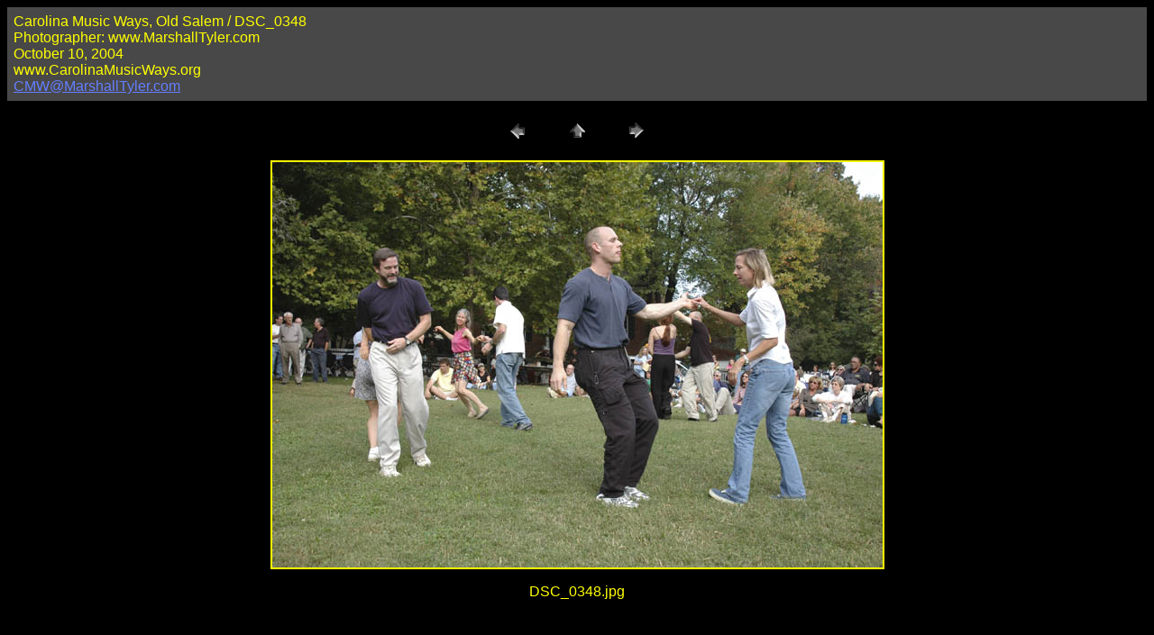

--- FILE ---
content_type: text/html
request_url: http://marshalltyler.com/other/rootsmusic/CMW-2004/pages/DSC_0348.htm
body_size: 916
content:
<HTML>
	<HEAD>

		<TITLE>DSC_0348</TITLE>
		<META name="generator" content="Adobe Photoshop(R) 7.0 Web Photo Gallery">
		<META http-equiv="Content-Type" content="text/html; charset=iso-8859-1">
	</HEAD>

<BODY bgcolor="#000000"  text="#FFFF00"  link="#647EFF"  vlink="#241280"  alink="#FF0000" >

<TABLE border="0" cellpadding="5" cellspacing="2" width="100%" bgcolor="#484848" >
<TR>
	<TD><FONT size="3"  face="Arial" >Carolina Music Ways, Old Salem / DSC_0348
													<BR>Photographer: www.MarshallTyler.com
													<BR>October 10, 2004
													<BR>www.CarolinaMusicWays.org
													<BR><A href="mailto:CMW@MarshallTyler.com">CMW@MarshallTyler.com</A> 
											
		</FONT>
	</TD>
</TR>
</TABLE>

<P><CENTER>
<TABLE border="0" cellpadding="0" cellspacing="2" width="200">
<TR>
	<TD width="80" align="center"><A href="DSC_0347.htm" ><IMG src="../images/previous.gif" height="30" width="30" border="0" alt="Previous"></A></TD>
	<TD width="80" align="center"><A href="../index.htm" ><IMG src="../images/home.gif" height="30" width="30" border="0" alt="Home"></A></TD>
	<TD width="80" align="center"><A href="DSC_0349.htm" ><IMG src="../images/next.gif" height="30" width="30" border="0" alt="Next"></A></TD>
</TR>
</TABLE>
</CENTER></P>

<P><CENTER><IMG src="../images/DSC_0348.jpg"  border="2" alt="DSC_0348"></CENTER></P>
<P><CENTER><FONT size="3"  face="Arial" >DSC_0348.jpg</FONT></CENTER></P>
<P><CENTER><FONT size="3"  face="Arial" ></FONT></CENTER></P>
<P><CENTER><FONT size="3"  face="Arial" ></FONT></CENTER></P>
<P><CENTER><FONT size="3"  face="Arial" ></FONT></CENTER></P>
<P><CENTER><FONT size="3"  face="Arial" ></FONT></CENTER></P>

</BODY>

<script>'undefined'=== typeof _trfq || (window._trfq = []);'undefined'=== typeof _trfd && (window._trfd=[]),_trfd.push({'tccl.baseHost':'secureserver.net'},{'ap':'cpsh-oh'},{'server':'p3plzcpnl457111'},{'dcenter':'p3'},{'cp_id':'183278'},{'cp_cache':''},{'cp_cl':'8'}) // Monitoring performance to make your website faster. If you want to opt-out, please contact web hosting support.</script><script src='https://img1.wsimg.com/traffic-assets/js/tccl.min.js'></script></html>
